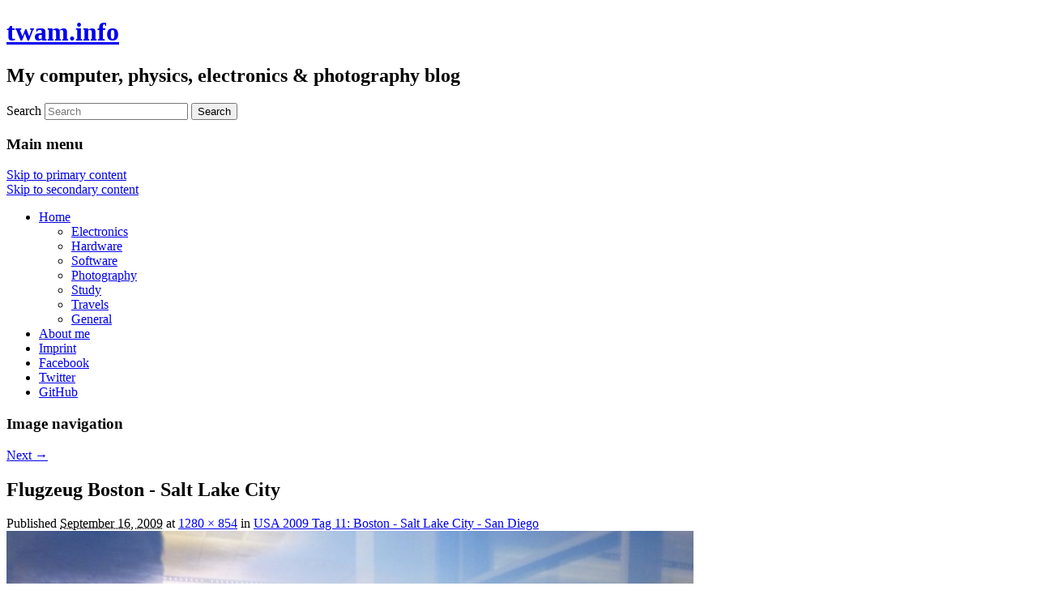

--- FILE ---
content_type: text/html; charset=UTF-8
request_url: https://www.twam.info/travels/usa2009/usa2009-tag11/attachment/flugzeug_boston
body_size: 8273
content:
<!DOCTYPE html>
<!--[if IE 6]>
<html id="ie6" dir="ltr" lang="en-US" prefix="og: https://ogp.me/ns#">
<![endif]-->
<!--[if IE 7]>
<html id="ie7" dir="ltr" lang="en-US" prefix="og: https://ogp.me/ns#">
<![endif]-->
<!--[if IE 8]>
<html id="ie8" dir="ltr" lang="en-US" prefix="og: https://ogp.me/ns#">
<![endif]-->
<!--[if !(IE 6) | !(IE 7) | !(IE 8)  ]><!-->
<html dir="ltr" lang="en-US" prefix="og: https://ogp.me/ns#">
<!--<![endif]-->
<head>
<meta charset="UTF-8" />
<meta name="viewport" content="width=device-width" />
<title>Flugzeug Boston - Salt Lake City | twam.info</title>
<link rel="stylesheet" type="text/css" media="all" href="https://www.twam.info/wp-content/themes/twam2013/style.css" />
<link rel="pingback" href="https://www.twam.info/xmlrpc.php" />
<!--[if lt IE 9]>
<script src="https://www.twam.info/wp-content/themes/twam2013/js/html5.js" type="text/javascript"></script>
<![endif]-->
	<style>img:is([sizes="auto" i], [sizes^="auto," i]) { contain-intrinsic-size: 3000px 1500px }</style>
	
		<!-- All in One SEO 4.8.6.1 - aioseo.com -->
	<meta name="description" content="Flugzeug Boston - Salt Lake City" />
	<meta name="robots" content="max-snippet:-1, max-image-preview:large, max-video-preview:-1" />
	<meta name="author" content="twam"/>
	<link rel="canonical" href="https://www.twam.info/travels/usa2009/usa2009-tag11/attachment/flugzeug_boston" />
	<meta name="generator" content="All in One SEO (AIOSEO) 4.8.6.1" />
		<meta property="og:locale" content="en_US" />
		<meta property="og:site_name" content="twam.info | My computer, physics, electronics &amp; photography blog" />
		<meta property="og:type" content="article" />
		<meta property="og:title" content="Flugzeug Boston - Salt Lake City | twam.info" />
		<meta property="og:description" content="Flugzeug Boston - Salt Lake City" />
		<meta property="og:url" content="https://www.twam.info/travels/usa2009/usa2009-tag11/attachment/flugzeug_boston" />
		<meta property="article:published_time" content="2009-09-16T04:14:39+00:00" />
		<meta property="article:modified_time" content="2009-09-16T04:14:39+00:00" />
		<meta name="twitter:card" content="summary" />
		<meta name="twitter:title" content="Flugzeug Boston - Salt Lake City | twam.info" />
		<meta name="twitter:description" content="Flugzeug Boston - Salt Lake City" />
		<script type="application/ld+json" class="aioseo-schema">
			{"@context":"https:\/\/schema.org","@graph":[{"@type":"BreadcrumbList","@id":"https:\/\/www.twam.info\/travels\/usa2009\/usa2009-tag11\/attachment\/flugzeug_boston#breadcrumblist","itemListElement":[{"@type":"ListItem","@id":"https:\/\/www.twam.info#listItem","position":1,"name":"Home","item":"https:\/\/www.twam.info","nextItem":{"@type":"ListItem","@id":"https:\/\/www.twam.info\/travels\/usa2009\/usa2009-tag11\/attachment\/flugzeug_boston#listItem","name":"Flugzeug Boston - Salt Lake City"}},{"@type":"ListItem","@id":"https:\/\/www.twam.info\/travels\/usa2009\/usa2009-tag11\/attachment\/flugzeug_boston#listItem","position":2,"name":"Flugzeug Boston - Salt Lake City","previousItem":{"@type":"ListItem","@id":"https:\/\/www.twam.info#listItem","name":"Home"}}]},{"@type":"ItemPage","@id":"https:\/\/www.twam.info\/travels\/usa2009\/usa2009-tag11\/attachment\/flugzeug_boston#itempage","url":"https:\/\/www.twam.info\/travels\/usa2009\/usa2009-tag11\/attachment\/flugzeug_boston","name":"Flugzeug Boston - Salt Lake City | twam.info","description":"Flugzeug Boston - Salt Lake City","inLanguage":"en-US","isPartOf":{"@id":"https:\/\/www.twam.info\/#website"},"breadcrumb":{"@id":"https:\/\/www.twam.info\/travels\/usa2009\/usa2009-tag11\/attachment\/flugzeug_boston#breadcrumblist"},"author":{"@id":"https:\/\/www.twam.info\/author\/twam#author"},"creator":{"@id":"https:\/\/www.twam.info\/author\/twam#author"},"datePublished":"2009-09-16T06:14:39+02:00","dateModified":"2009-09-16T06:14:39+02:00"},{"@type":"Organization","@id":"https:\/\/www.twam.info\/#organization","name":"twam.info","description":"My computer, physics, electronics & photography blog","url":"https:\/\/www.twam.info\/"},{"@type":"Person","@id":"https:\/\/www.twam.info\/author\/twam#author","url":"https:\/\/www.twam.info\/author\/twam","name":"twam","image":{"@type":"ImageObject","@id":"https:\/\/www.twam.info\/travels\/usa2009\/usa2009-tag11\/attachment\/flugzeug_boston#authorImage","url":"https:\/\/secure.gravatar.com\/avatar\/e6b0403b0523b6faafcd34f5981efd627303f915a21b77b1718316eb506aab85?s=96&d=mm&r=g","width":96,"height":96,"caption":"twam"}},{"@type":"WebSite","@id":"https:\/\/www.twam.info\/#website","url":"https:\/\/www.twam.info\/","name":"twam.info","description":"My computer, physics, electronics & photography blog","inLanguage":"en-US","publisher":{"@id":"https:\/\/www.twam.info\/#organization"}}]}
		</script>
		<!-- All in One SEO -->

<link rel="alternate" type="application/rss+xml" title="twam.info &raquo; Feed" href="https://www.twam.info/feed" />
<link rel="alternate" type="application/rss+xml" title="twam.info &raquo; Comments Feed" href="https://www.twam.info/comments/feed" />
<script type="text/javascript" id="wpp-js" src="https://www.twam.info/wp-content/plugins/wordpress-popular-posts/assets/js/wpp.min.js?ver=7.3.3" data-sampling="0" data-sampling-rate="100" data-api-url="https://www.twam.info/wp-json/wordpress-popular-posts" data-post-id="1052" data-token="4c7417396d" data-lang="0" data-debug="0"></script>
<link rel="alternate" type="application/rss+xml" title="twam.info &raquo; Flugzeug Boston - Salt Lake City Comments Feed" href="https://www.twam.info/travels/usa2009/usa2009-tag11/attachment/flugzeug_boston/feed" />
<script type="text/javascript">
/* <![CDATA[ */
window._wpemojiSettings = {"baseUrl":"https:\/\/s.w.org\/images\/core\/emoji\/16.0.1\/72x72\/","ext":".png","svgUrl":"https:\/\/s.w.org\/images\/core\/emoji\/16.0.1\/svg\/","svgExt":".svg","source":{"concatemoji":"https:\/\/www.twam.info\/wp-includes\/js\/wp-emoji-release.min.js?ver=6.8.3"}};
/*! This file is auto-generated */
!function(s,n){var o,i,e;function c(e){try{var t={supportTests:e,timestamp:(new Date).valueOf()};sessionStorage.setItem(o,JSON.stringify(t))}catch(e){}}function p(e,t,n){e.clearRect(0,0,e.canvas.width,e.canvas.height),e.fillText(t,0,0);var t=new Uint32Array(e.getImageData(0,0,e.canvas.width,e.canvas.height).data),a=(e.clearRect(0,0,e.canvas.width,e.canvas.height),e.fillText(n,0,0),new Uint32Array(e.getImageData(0,0,e.canvas.width,e.canvas.height).data));return t.every(function(e,t){return e===a[t]})}function u(e,t){e.clearRect(0,0,e.canvas.width,e.canvas.height),e.fillText(t,0,0);for(var n=e.getImageData(16,16,1,1),a=0;a<n.data.length;a++)if(0!==n.data[a])return!1;return!0}function f(e,t,n,a){switch(t){case"flag":return n(e,"\ud83c\udff3\ufe0f\u200d\u26a7\ufe0f","\ud83c\udff3\ufe0f\u200b\u26a7\ufe0f")?!1:!n(e,"\ud83c\udde8\ud83c\uddf6","\ud83c\udde8\u200b\ud83c\uddf6")&&!n(e,"\ud83c\udff4\udb40\udc67\udb40\udc62\udb40\udc65\udb40\udc6e\udb40\udc67\udb40\udc7f","\ud83c\udff4\u200b\udb40\udc67\u200b\udb40\udc62\u200b\udb40\udc65\u200b\udb40\udc6e\u200b\udb40\udc67\u200b\udb40\udc7f");case"emoji":return!a(e,"\ud83e\udedf")}return!1}function g(e,t,n,a){var r="undefined"!=typeof WorkerGlobalScope&&self instanceof WorkerGlobalScope?new OffscreenCanvas(300,150):s.createElement("canvas"),o=r.getContext("2d",{willReadFrequently:!0}),i=(o.textBaseline="top",o.font="600 32px Arial",{});return e.forEach(function(e){i[e]=t(o,e,n,a)}),i}function t(e){var t=s.createElement("script");t.src=e,t.defer=!0,s.head.appendChild(t)}"undefined"!=typeof Promise&&(o="wpEmojiSettingsSupports",i=["flag","emoji"],n.supports={everything:!0,everythingExceptFlag:!0},e=new Promise(function(e){s.addEventListener("DOMContentLoaded",e,{once:!0})}),new Promise(function(t){var n=function(){try{var e=JSON.parse(sessionStorage.getItem(o));if("object"==typeof e&&"number"==typeof e.timestamp&&(new Date).valueOf()<e.timestamp+604800&&"object"==typeof e.supportTests)return e.supportTests}catch(e){}return null}();if(!n){if("undefined"!=typeof Worker&&"undefined"!=typeof OffscreenCanvas&&"undefined"!=typeof URL&&URL.createObjectURL&&"undefined"!=typeof Blob)try{var e="postMessage("+g.toString()+"("+[JSON.stringify(i),f.toString(),p.toString(),u.toString()].join(",")+"));",a=new Blob([e],{type:"text/javascript"}),r=new Worker(URL.createObjectURL(a),{name:"wpTestEmojiSupports"});return void(r.onmessage=function(e){c(n=e.data),r.terminate(),t(n)})}catch(e){}c(n=g(i,f,p,u))}t(n)}).then(function(e){for(var t in e)n.supports[t]=e[t],n.supports.everything=n.supports.everything&&n.supports[t],"flag"!==t&&(n.supports.everythingExceptFlag=n.supports.everythingExceptFlag&&n.supports[t]);n.supports.everythingExceptFlag=n.supports.everythingExceptFlag&&!n.supports.flag,n.DOMReady=!1,n.readyCallback=function(){n.DOMReady=!0}}).then(function(){return e}).then(function(){var e;n.supports.everything||(n.readyCallback(),(e=n.source||{}).concatemoji?t(e.concatemoji):e.wpemoji&&e.twemoji&&(t(e.twemoji),t(e.wpemoji)))}))}((window,document),window._wpemojiSettings);
/* ]]> */
</script>
<style id='wp-emoji-styles-inline-css' type='text/css'>

	img.wp-smiley, img.emoji {
		display: inline !important;
		border: none !important;
		box-shadow: none !important;
		height: 1em !important;
		width: 1em !important;
		margin: 0 0.07em !important;
		vertical-align: -0.1em !important;
		background: none !important;
		padding: 0 !important;
	}
</style>
<link rel='stylesheet' id='wp-block-library-css' href='https://www.twam.info/wp-includes/css/dist/block-library/style.min.css?ver=6.8.3' type='text/css' media='all' />
<style id='classic-theme-styles-inline-css' type='text/css'>
/*! This file is auto-generated */
.wp-block-button__link{color:#fff;background-color:#32373c;border-radius:9999px;box-shadow:none;text-decoration:none;padding:calc(.667em + 2px) calc(1.333em + 2px);font-size:1.125em}.wp-block-file__button{background:#32373c;color:#fff;text-decoration:none}
</style>
<style id='global-styles-inline-css' type='text/css'>
:root{--wp--preset--aspect-ratio--square: 1;--wp--preset--aspect-ratio--4-3: 4/3;--wp--preset--aspect-ratio--3-4: 3/4;--wp--preset--aspect-ratio--3-2: 3/2;--wp--preset--aspect-ratio--2-3: 2/3;--wp--preset--aspect-ratio--16-9: 16/9;--wp--preset--aspect-ratio--9-16: 9/16;--wp--preset--color--black: #000000;--wp--preset--color--cyan-bluish-gray: #abb8c3;--wp--preset--color--white: #ffffff;--wp--preset--color--pale-pink: #f78da7;--wp--preset--color--vivid-red: #cf2e2e;--wp--preset--color--luminous-vivid-orange: #ff6900;--wp--preset--color--luminous-vivid-amber: #fcb900;--wp--preset--color--light-green-cyan: #7bdcb5;--wp--preset--color--vivid-green-cyan: #00d084;--wp--preset--color--pale-cyan-blue: #8ed1fc;--wp--preset--color--vivid-cyan-blue: #0693e3;--wp--preset--color--vivid-purple: #9b51e0;--wp--preset--gradient--vivid-cyan-blue-to-vivid-purple: linear-gradient(135deg,rgba(6,147,227,1) 0%,rgb(155,81,224) 100%);--wp--preset--gradient--light-green-cyan-to-vivid-green-cyan: linear-gradient(135deg,rgb(122,220,180) 0%,rgb(0,208,130) 100%);--wp--preset--gradient--luminous-vivid-amber-to-luminous-vivid-orange: linear-gradient(135deg,rgba(252,185,0,1) 0%,rgba(255,105,0,1) 100%);--wp--preset--gradient--luminous-vivid-orange-to-vivid-red: linear-gradient(135deg,rgba(255,105,0,1) 0%,rgb(207,46,46) 100%);--wp--preset--gradient--very-light-gray-to-cyan-bluish-gray: linear-gradient(135deg,rgb(238,238,238) 0%,rgb(169,184,195) 100%);--wp--preset--gradient--cool-to-warm-spectrum: linear-gradient(135deg,rgb(74,234,220) 0%,rgb(151,120,209) 20%,rgb(207,42,186) 40%,rgb(238,44,130) 60%,rgb(251,105,98) 80%,rgb(254,248,76) 100%);--wp--preset--gradient--blush-light-purple: linear-gradient(135deg,rgb(255,206,236) 0%,rgb(152,150,240) 100%);--wp--preset--gradient--blush-bordeaux: linear-gradient(135deg,rgb(254,205,165) 0%,rgb(254,45,45) 50%,rgb(107,0,62) 100%);--wp--preset--gradient--luminous-dusk: linear-gradient(135deg,rgb(255,203,112) 0%,rgb(199,81,192) 50%,rgb(65,88,208) 100%);--wp--preset--gradient--pale-ocean: linear-gradient(135deg,rgb(255,245,203) 0%,rgb(182,227,212) 50%,rgb(51,167,181) 100%);--wp--preset--gradient--electric-grass: linear-gradient(135deg,rgb(202,248,128) 0%,rgb(113,206,126) 100%);--wp--preset--gradient--midnight: linear-gradient(135deg,rgb(2,3,129) 0%,rgb(40,116,252) 100%);--wp--preset--font-size--small: 13px;--wp--preset--font-size--medium: 20px;--wp--preset--font-size--large: 36px;--wp--preset--font-size--x-large: 42px;--wp--preset--spacing--20: 0.44rem;--wp--preset--spacing--30: 0.67rem;--wp--preset--spacing--40: 1rem;--wp--preset--spacing--50: 1.5rem;--wp--preset--spacing--60: 2.25rem;--wp--preset--spacing--70: 3.38rem;--wp--preset--spacing--80: 5.06rem;--wp--preset--shadow--natural: 6px 6px 9px rgba(0, 0, 0, 0.2);--wp--preset--shadow--deep: 12px 12px 50px rgba(0, 0, 0, 0.4);--wp--preset--shadow--sharp: 6px 6px 0px rgba(0, 0, 0, 0.2);--wp--preset--shadow--outlined: 6px 6px 0px -3px rgba(255, 255, 255, 1), 6px 6px rgba(0, 0, 0, 1);--wp--preset--shadow--crisp: 6px 6px 0px rgba(0, 0, 0, 1);}:where(.is-layout-flex){gap: 0.5em;}:where(.is-layout-grid){gap: 0.5em;}body .is-layout-flex{display: flex;}.is-layout-flex{flex-wrap: wrap;align-items: center;}.is-layout-flex > :is(*, div){margin: 0;}body .is-layout-grid{display: grid;}.is-layout-grid > :is(*, div){margin: 0;}:where(.wp-block-columns.is-layout-flex){gap: 2em;}:where(.wp-block-columns.is-layout-grid){gap: 2em;}:where(.wp-block-post-template.is-layout-flex){gap: 1.25em;}:where(.wp-block-post-template.is-layout-grid){gap: 1.25em;}.has-black-color{color: var(--wp--preset--color--black) !important;}.has-cyan-bluish-gray-color{color: var(--wp--preset--color--cyan-bluish-gray) !important;}.has-white-color{color: var(--wp--preset--color--white) !important;}.has-pale-pink-color{color: var(--wp--preset--color--pale-pink) !important;}.has-vivid-red-color{color: var(--wp--preset--color--vivid-red) !important;}.has-luminous-vivid-orange-color{color: var(--wp--preset--color--luminous-vivid-orange) !important;}.has-luminous-vivid-amber-color{color: var(--wp--preset--color--luminous-vivid-amber) !important;}.has-light-green-cyan-color{color: var(--wp--preset--color--light-green-cyan) !important;}.has-vivid-green-cyan-color{color: var(--wp--preset--color--vivid-green-cyan) !important;}.has-pale-cyan-blue-color{color: var(--wp--preset--color--pale-cyan-blue) !important;}.has-vivid-cyan-blue-color{color: var(--wp--preset--color--vivid-cyan-blue) !important;}.has-vivid-purple-color{color: var(--wp--preset--color--vivid-purple) !important;}.has-black-background-color{background-color: var(--wp--preset--color--black) !important;}.has-cyan-bluish-gray-background-color{background-color: var(--wp--preset--color--cyan-bluish-gray) !important;}.has-white-background-color{background-color: var(--wp--preset--color--white) !important;}.has-pale-pink-background-color{background-color: var(--wp--preset--color--pale-pink) !important;}.has-vivid-red-background-color{background-color: var(--wp--preset--color--vivid-red) !important;}.has-luminous-vivid-orange-background-color{background-color: var(--wp--preset--color--luminous-vivid-orange) !important;}.has-luminous-vivid-amber-background-color{background-color: var(--wp--preset--color--luminous-vivid-amber) !important;}.has-light-green-cyan-background-color{background-color: var(--wp--preset--color--light-green-cyan) !important;}.has-vivid-green-cyan-background-color{background-color: var(--wp--preset--color--vivid-green-cyan) !important;}.has-pale-cyan-blue-background-color{background-color: var(--wp--preset--color--pale-cyan-blue) !important;}.has-vivid-cyan-blue-background-color{background-color: var(--wp--preset--color--vivid-cyan-blue) !important;}.has-vivid-purple-background-color{background-color: var(--wp--preset--color--vivid-purple) !important;}.has-black-border-color{border-color: var(--wp--preset--color--black) !important;}.has-cyan-bluish-gray-border-color{border-color: var(--wp--preset--color--cyan-bluish-gray) !important;}.has-white-border-color{border-color: var(--wp--preset--color--white) !important;}.has-pale-pink-border-color{border-color: var(--wp--preset--color--pale-pink) !important;}.has-vivid-red-border-color{border-color: var(--wp--preset--color--vivid-red) !important;}.has-luminous-vivid-orange-border-color{border-color: var(--wp--preset--color--luminous-vivid-orange) !important;}.has-luminous-vivid-amber-border-color{border-color: var(--wp--preset--color--luminous-vivid-amber) !important;}.has-light-green-cyan-border-color{border-color: var(--wp--preset--color--light-green-cyan) !important;}.has-vivid-green-cyan-border-color{border-color: var(--wp--preset--color--vivid-green-cyan) !important;}.has-pale-cyan-blue-border-color{border-color: var(--wp--preset--color--pale-cyan-blue) !important;}.has-vivid-cyan-blue-border-color{border-color: var(--wp--preset--color--vivid-cyan-blue) !important;}.has-vivid-purple-border-color{border-color: var(--wp--preset--color--vivid-purple) !important;}.has-vivid-cyan-blue-to-vivid-purple-gradient-background{background: var(--wp--preset--gradient--vivid-cyan-blue-to-vivid-purple) !important;}.has-light-green-cyan-to-vivid-green-cyan-gradient-background{background: var(--wp--preset--gradient--light-green-cyan-to-vivid-green-cyan) !important;}.has-luminous-vivid-amber-to-luminous-vivid-orange-gradient-background{background: var(--wp--preset--gradient--luminous-vivid-amber-to-luminous-vivid-orange) !important;}.has-luminous-vivid-orange-to-vivid-red-gradient-background{background: var(--wp--preset--gradient--luminous-vivid-orange-to-vivid-red) !important;}.has-very-light-gray-to-cyan-bluish-gray-gradient-background{background: var(--wp--preset--gradient--very-light-gray-to-cyan-bluish-gray) !important;}.has-cool-to-warm-spectrum-gradient-background{background: var(--wp--preset--gradient--cool-to-warm-spectrum) !important;}.has-blush-light-purple-gradient-background{background: var(--wp--preset--gradient--blush-light-purple) !important;}.has-blush-bordeaux-gradient-background{background: var(--wp--preset--gradient--blush-bordeaux) !important;}.has-luminous-dusk-gradient-background{background: var(--wp--preset--gradient--luminous-dusk) !important;}.has-pale-ocean-gradient-background{background: var(--wp--preset--gradient--pale-ocean) !important;}.has-electric-grass-gradient-background{background: var(--wp--preset--gradient--electric-grass) !important;}.has-midnight-gradient-background{background: var(--wp--preset--gradient--midnight) !important;}.has-small-font-size{font-size: var(--wp--preset--font-size--small) !important;}.has-medium-font-size{font-size: var(--wp--preset--font-size--medium) !important;}.has-large-font-size{font-size: var(--wp--preset--font-size--large) !important;}.has-x-large-font-size{font-size: var(--wp--preset--font-size--x-large) !important;}
:where(.wp-block-post-template.is-layout-flex){gap: 1.25em;}:where(.wp-block-post-template.is-layout-grid){gap: 1.25em;}
:where(.wp-block-columns.is-layout-flex){gap: 2em;}:where(.wp-block-columns.is-layout-grid){gap: 2em;}
:root :where(.wp-block-pullquote){font-size: 1.5em;line-height: 1.6;}
</style>
<link rel='stylesheet' id='wordpress-popular-posts-css-css' href='https://www.twam.info/wp-content/plugins/wordpress-popular-posts/assets/css/wpp.css?ver=7.3.3' type='text/css' media='all' />
<style id='akismet-widget-style-inline-css' type='text/css'>

			.a-stats {
				--akismet-color-mid-green: #357b49;
				--akismet-color-white: #fff;
				--akismet-color-light-grey: #f6f7f7;

				max-width: 350px;
				width: auto;
			}

			.a-stats * {
				all: unset;
				box-sizing: border-box;
			}

			.a-stats strong {
				font-weight: 600;
			}

			.a-stats a.a-stats__link,
			.a-stats a.a-stats__link:visited,
			.a-stats a.a-stats__link:active {
				background: var(--akismet-color-mid-green);
				border: none;
				box-shadow: none;
				border-radius: 8px;
				color: var(--akismet-color-white);
				cursor: pointer;
				display: block;
				font-family: -apple-system, BlinkMacSystemFont, 'Segoe UI', 'Roboto', 'Oxygen-Sans', 'Ubuntu', 'Cantarell', 'Helvetica Neue', sans-serif;
				font-weight: 500;
				padding: 12px;
				text-align: center;
				text-decoration: none;
				transition: all 0.2s ease;
			}

			/* Extra specificity to deal with TwentyTwentyOne focus style */
			.widget .a-stats a.a-stats__link:focus {
				background: var(--akismet-color-mid-green);
				color: var(--akismet-color-white);
				text-decoration: none;
			}

			.a-stats a.a-stats__link:hover {
				filter: brightness(110%);
				box-shadow: 0 4px 12px rgba(0, 0, 0, 0.06), 0 0 2px rgba(0, 0, 0, 0.16);
			}

			.a-stats .count {
				color: var(--akismet-color-white);
				display: block;
				font-size: 1.5em;
				line-height: 1.4;
				padding: 0 13px;
				white-space: nowrap;
			}
		
</style>
<link rel='stylesheet' id='prettify-css' href='https://www.twam.info/wp-content/plugins/prettify-code-syntax/stylesheets/bootstrap.css?ver=6.8.3' type='text/css' media='all' />
<script type="text/javascript" src="https://www.twam.info/wp-content/plugins/wp-retina-2x/app/picturefill.min.js?ver=1748860014" id="wr2x-picturefill-js-js"></script>
<link rel="https://api.w.org/" href="https://www.twam.info/wp-json/" /><link rel="alternate" title="JSON" type="application/json" href="https://www.twam.info/wp-json/wp/v2/media/1052" /><link rel="EditURI" type="application/rsd+xml" title="RSD" href="https://www.twam.info/xmlrpc.php?rsd" />
<meta name="generator" content="WordPress 6.8.3" />
<link rel='shortlink' href='https://www.twam.info/?p=1052' />
<link rel="alternate" title="oEmbed (JSON)" type="application/json+oembed" href="https://www.twam.info/wp-json/oembed/1.0/embed?url=https%3A%2F%2Fwww.twam.info%2Ftravels%2Fusa2009%2Fusa2009-tag11%2Fattachment%2Fflugzeug_boston" />
<link rel="alternate" title="oEmbed (XML)" type="text/xml+oembed" href="https://www.twam.info/wp-json/oembed/1.0/embed?url=https%3A%2F%2Fwww.twam.info%2Ftravels%2Fusa2009%2Fusa2009-tag11%2Fattachment%2Fflugzeug_boston&#038;format=xml" />
            <style id="wpp-loading-animation-styles">@-webkit-keyframes bgslide{from{background-position-x:0}to{background-position-x:-200%}}@keyframes bgslide{from{background-position-x:0}to{background-position-x:-200%}}.wpp-widget-block-placeholder,.wpp-shortcode-placeholder{margin:0 auto;width:60px;height:3px;background:#dd3737;background:linear-gradient(90deg,#dd3737 0%,#571313 10%,#dd3737 100%);background-size:200% auto;border-radius:3px;-webkit-animation:bgslide 1s infinite linear;animation:bgslide 1s infinite linear}</style>
            <style type="text/css">.recentcomments a{display:inline !important;padding:0 !important;margin:0 !important;}</style>	<style type="text/css">
			#site-title a,
		#site-description {
			color: # !important;
		}
		</style>
	</head>

<body class="attachment wp-singular attachment-template-default single single-attachment postid-1052 attachmentid-1052 attachment-jpeg wp-theme-twam2013 single-author singular two-column right-sidebar">
<div id="page" class="hfeed">
	<header id="branding" role="banner">
			<hgroup>
				<h1 id="site-title"><span><a href="https://www.twam.info/" title="twam.info" rel="home">twam.info</a></span></h1>
				<h2 id="site-description">My computer, physics, electronics &amp; photography blog</h2>
			</hgroup>

			
								<form method="get" id="searchform" action="https://www.twam.info/">
		<label for="s" class="assistive-text">Search</label>
		<input type="text" class="field" name="s" id="s" placeholder="Search" />
		<input type="submit" class="submit" name="submit" id="searchsubmit" value="Search" />
	</form>
						<nav id="access" role="navigation">
				<h3 class="assistive-text">Main menu</h3>
								<div class="skip-link"><a class="assistive-text" href="#content" title="Skip to primary content">Skip to primary content</a></div>
				<div class="skip-link"><a class="assistive-text" href="#secondary" title="Skip to secondary content">Skip to secondary content</a></div>
								<div class="menu-mainmenu-container"><ul id="menu-mainmenu" class="menu"><li id="menu-item-1751" class="menu-item menu-item-type-custom menu-item-object-custom menu-item-home menu-item-has-children menu-item-1751"><a href="http://www.twam.info/">Home</a>
<ul class="sub-menu">
	<li id="menu-item-3204" class="menu-item menu-item-type-taxonomy menu-item-object-category menu-item-3204"><a href="https://www.twam.info/category/electronics">Electronics</a></li>
	<li id="menu-item-3206" class="menu-item menu-item-type-taxonomy menu-item-object-category menu-item-3206"><a href="https://www.twam.info/category/hardware">Hardware</a></li>
	<li id="menu-item-3208" class="menu-item menu-item-type-taxonomy menu-item-object-category menu-item-3208"><a href="https://www.twam.info/category/software">Software</a></li>
	<li id="menu-item-3207" class="menu-item menu-item-type-taxonomy menu-item-object-category menu-item-3207"><a href="https://www.twam.info/category/photography">Photography</a></li>
	<li id="menu-item-3209" class="menu-item menu-item-type-taxonomy menu-item-object-category menu-item-3209"><a href="https://www.twam.info/category/study">Study</a></li>
	<li id="menu-item-3210" class="menu-item menu-item-type-taxonomy menu-item-object-category menu-item-3210"><a href="https://www.twam.info/category/travels">Travels</a></li>
	<li id="menu-item-3205" class="menu-item menu-item-type-taxonomy menu-item-object-category menu-item-3205"><a href="https://www.twam.info/category/general">General</a></li>
</ul>
</li>
<li id="menu-item-1749" class="menu-item menu-item-type-post_type menu-item-object-page menu-item-1749"><a href="https://www.twam.info/about_me">About me</a></li>
<li id="menu-item-1750" class="menu-item menu-item-type-post_type menu-item-object-page menu-item-1750"><a href="https://www.twam.info/imprint">Imprint</a></li>
<li id="menu-item-2634" class="menu-item menu-item-type-custom menu-item-object-custom menu-item-2634"><a href="https://www.facebook.com/twamueller">Facebook</a></li>
<li id="menu-item-2633" class="menu-item menu-item-type-custom menu-item-object-custom menu-item-2633"><a href="https://twitter.com/twamueller">Twitter</a></li>
<li id="menu-item-2831" class="menu-item menu-item-type-custom menu-item-object-custom menu-item-2831"><a href="https://github.com/twam/">GitHub</a></li>
</ul></div>			</nav><!-- #access -->
	</header><!-- #branding -->


	<div id="main">

		<div id="primary" class="image-attachment">
			<div id="content" role="main">

			
				<nav id="nav-single">
					<h3 class="assistive-text">Image navigation</h3>
					<span class="nav-previous"></span>
					<span class="nav-next"><a href='https://www.twam.info/travels/usa2009/usa2009-tag11/attachment/flieger_saltlakecity'>Next &rarr;</a></span>
				</nav><!-- #nav-single -->

					<article id="post-1052" class="post-1052 attachment type-attachment status-inherit hentry">
						<header class="entry-header">
							<h1 class="entry-title">Flugzeug Boston - Salt Lake City</h1>

							<div class="entry-meta">
								<span class="meta-prep meta-prep-entry-date">Published </span> <span class="entry-date"><abbr class="published" title="06:14">September 16, 2009</abbr></span> at <a href="https://www.twam.info/wp-content/uploads/2009/09/flugzeug_boston.jpg" title="Link to full-size image">1280 &times; 854</a> in <a href="https://www.twam.info/travels/usa2009/usa2009-tag11" title="Return to USA 2009 Tag 11: Boston - Salt Lake City - San Diego" rel="gallery">USA 2009 Tag 11: Boston - Salt Lake City - San Diego</a>															</div><!-- .entry-meta -->

						</header><!-- .entry-header -->

						<div class="entry-content">

							<div class="entry-attachment">
								<div class="attachment">
									<a href="https://www.twam.info/travels/usa2009/usa2009-tag11/attachment/flieger_saltlakecity" title="Flugzeug Boston - Salt Lake City" rel="attachment"><img width="848" height="566" src="https://www.twam.info/wp-content/uploads/2009/09/flugzeug_boston.jpg" class="attachment-848x1024 size-848x1024" alt="" decoding="async" fetchpriority="high" srcset="https://www.twam.info/wp-content/uploads/2009/09/flugzeug_boston-640x427@2x.jpg 1280w, https://www.twam.info/wp-content/uploads/2009/09/flugzeug_boston-150x100.jpg 150w, https://www.twam.info/wp-content/uploads/2009/09/flugzeug_boston-210x140.jpg 210w, https://www.twam.info/wp-content/uploads/2009/09/flugzeug_boston-640x427.jpg 640w, https://www.twam.info/wp-content/uploads/2009/09/flugzeug_boston-449x300.jpg 449w, https://www.twam.info/wp-content/uploads/2009/09/flugzeug_boston-150x100@2x.jpg 300w, https://www.twam.info/wp-content/uploads/2009/09/flugzeug_boston-210x140@2x.jpg 420w, https://www.twam.info/wp-content/uploads/2009/09/flugzeug_boston-449x300@2x.jpg 898w" sizes="(max-width: 848px) 100vw, 848px" /></a>

																		<div class="entry-caption">
										<p>Flugzeug Boston - Salt Lake City</p>
									</div>
																	</div><!-- .attachment -->

							</div><!-- .entry-attachment -->

							<div class="entry-description">
								<p>Flugzeug Boston - Salt Lake City</p>
															</div><!-- .entry-description -->

						</div><!-- .entry-content -->

					</article><!-- #post-1052 -->

						<div id="comments">
	
	
	
	<div id="respond-form">
		<div id="respond" class="comment-respond">
		<h3 id="reply-title" class="comment-reply-title">Leave a Reply <small><a rel="nofollow" id="cancel-comment-reply-link" href="/travels/usa2009/usa2009-tag11/attachment/flugzeug_boston#respond" style="display:none;">Cancel reply</a></small></h3><form action="https://www.twam.info/wp-comments-post.php" method="post" id="commentform" class="comment-form"><p class="comment-notes"><span id="email-notes">Your email address will not be published.</span> <span class="required-field-message">Required fields are marked <span class="required">*</span></span></p><p class="comment-form-comment"><label for="comment">Comment <span class="required">*</span></label> <textarea id="comment" name="comment" cols="45" rows="8" maxlength="65525" required="required"></textarea></p><p class="comment-form-author"><label for="author">Name <span class="required">*</span></label> <input id="author" name="author" type="text" value="" size="30" maxlength="245" autocomplete="name" required="required" /></p>
<p class="comment-form-email"><label for="email">Email <span class="required">*</span></label> <input id="email" name="email" type="text" value="" size="30" maxlength="100" aria-describedby="email-notes" autocomplete="email" required="required" /></p>
<p class="comment-form-url"><label for="url">Website</label> <input id="url" name="url" type="text" value="" size="30" maxlength="200" autocomplete="url" /></p>
<p class="form-submit"><input name="submit" type="submit" id="submit" class="submit" value="Post Comment" /> <input type='hidden' name='comment_post_ID' value='1052' id='comment_post_ID' />
<input type='hidden' name='comment_parent' id='comment_parent' value='0' />
</p><p style="display: none;"><input type="hidden" id="akismet_comment_nonce" name="akismet_comment_nonce" value="e12259a6af" /></p><p style="display: none !important;" class="akismet-fields-container" data-prefix="ak_"><label>&#916;<textarea name="ak_hp_textarea" cols="45" rows="8" maxlength="100"></textarea></label><input type="hidden" id="ak_js_1" name="ak_js" value="176"/><script>document.getElementById( "ak_js_1" ).setAttribute( "value", ( new Date() ).getTime() );</script></p></form>	</div><!-- #respond -->
	<p class="akismet_comment_form_privacy_notice">This site uses Akismet to reduce spam. <a href="https://akismet.com/privacy/" target="_blank" rel="nofollow noopener">Learn how your comment data is processed.</a></p>	</div>
</div><!-- #comments -->

				
			</div><!-- #content -->
		</div><!-- #primary -->


	</div><!-- #main -->

	<footer id="colophon" role="contentinfo">

			

				</footer><!-- #colophon -->
</div><!-- #page -->

<script type="speculationrules">
{"prefetch":[{"source":"document","where":{"and":[{"href_matches":"\/*"},{"not":{"href_matches":["\/wp-*.php","\/wp-admin\/*","\/wp-content\/uploads\/*","\/wp-content\/*","\/wp-content\/plugins\/*","\/wp-content\/themes\/twam2013\/*","\/*\\?(.+)"]}},{"not":{"selector_matches":"a[rel~=\"nofollow\"]"}},{"not":{"selector_matches":".no-prefetch, .no-prefetch a"}}]},"eagerness":"conservative"}]}
</script>
<script type="text/javascript" src="https://www.twam.info/wp-includes/js/comment-reply.min.js?ver=6.8.3" id="comment-reply-js" async="async" data-wp-strategy="async"></script>
<script type="text/javascript" src="https://www.twam.info/wp-content/plugins/prettify-code-syntax/javascripts/prettify.js?ver=6.8.3" id="prettify-js"></script>
<script type="text/javascript" src="https://www.twam.info/wp-content/plugins/prettify-code-syntax/javascripts/load.js?ver=6.8.3" id="prettify-load-js"></script>
<script defer type="text/javascript" src="https://www.twam.info/wp-content/plugins/akismet/_inc/akismet-frontend.js?ver=1748859997" id="akismet-frontend-js"></script>

</body>
</html>
